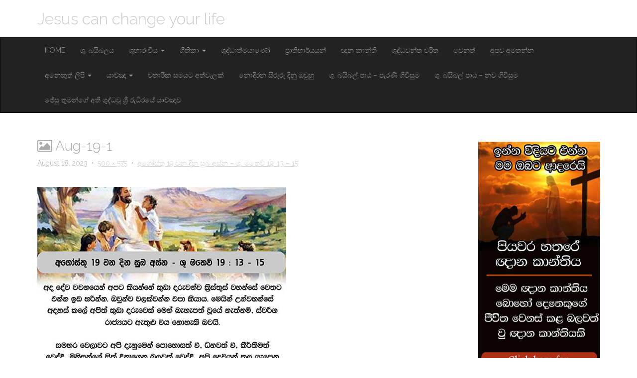

--- FILE ---
content_type: text/html; charset=UTF-8
request_url: https://www.jesus-can-change.com/%E0%B6%85%E0%B6%9C%E0%B7%9D%E0%B7%83%E0%B7%8A%E0%B6%AD%E0%B7%94-19-%E0%B7%80%E0%B6%B1-%E0%B6%AF%E0%B7%92%E0%B6%B1-%E0%B7%83%E0%B7%94%E0%B6%B6-%E0%B6%85%E0%B7%83%E0%B7%8A%E0%B6%B1-%E0%B7%81-2/aug-19-1/
body_size: 10299
content:
<!DOCTYPE html>
<html lang="en-US">
<head>
	<meta charset="UTF-8">
	<meta name="viewport" content="width=device-width, initial-scale=1.0">
	<link rel="profile" href="http://gmpg.org/xfn/11">
	<link rel="pingback" href="https://www.jesus-can-change.com/xmlrpc.php">
	<meta name='robots' content='index, follow, max-image-preview:large, max-snippet:-1, max-video-preview:-1' />
	<style>img:is([sizes="auto" i], [sizes^="auto," i]) { contain-intrinsic-size: 3000px 1500px }</style>
	
	<!-- This site is optimized with the Yoast SEO plugin v26.8 - https://yoast.com/product/yoast-seo-wordpress/ -->
	<title>Aug-19-1 - Jesus can change your life</title>
	<link rel="canonical" href="https://www.jesus-can-change.com/අගෝස්තු-19-වන-දින-සුබ-අස්න-ශ-2/aug-19-1/" />
	<meta property="og:locale" content="en_US" />
	<meta property="og:type" content="article" />
	<meta property="og:title" content="Aug-19-1 - Jesus can change your life" />
	<meta property="og:url" content="https://www.jesus-can-change.com/අගෝස්තු-19-වන-දින-සුබ-අස්න-ශ-2/aug-19-1/" />
	<meta property="og:site_name" content="Jesus can change your life" />
	<meta property="og:image" content="https://www.jesus-can-change.com/%E0%B6%85%E0%B6%9C%E0%B7%9D%E0%B7%83%E0%B7%8A%E0%B6%AD%E0%B7%94-19-%E0%B7%80%E0%B6%B1-%E0%B6%AF%E0%B7%92%E0%B6%B1-%E0%B7%83%E0%B7%94%E0%B6%B6-%E0%B6%85%E0%B7%83%E0%B7%8A%E0%B6%B1-%E0%B7%81-2/aug-19-1" />
	<meta property="og:image:width" content="1" />
	<meta property="og:image:height" content="1" />
	<meta property="og:image:type" content="image/jpeg" />
	<meta name="twitter:card" content="summary_large_image" />
	<script type="application/ld+json" class="yoast-schema-graph">{"@context":"https://schema.org","@graph":[{"@type":"WebPage","@id":"https://www.jesus-can-change.com/%E0%B6%85%E0%B6%9C%E0%B7%9D%E0%B7%83%E0%B7%8A%E0%B6%AD%E0%B7%94-19-%E0%B7%80%E0%B6%B1-%E0%B6%AF%E0%B7%92%E0%B6%B1-%E0%B7%83%E0%B7%94%E0%B6%B6-%E0%B6%85%E0%B7%83%E0%B7%8A%E0%B6%B1-%E0%B7%81-2/aug-19-1/","url":"https://www.jesus-can-change.com/%E0%B6%85%E0%B6%9C%E0%B7%9D%E0%B7%83%E0%B7%8A%E0%B6%AD%E0%B7%94-19-%E0%B7%80%E0%B6%B1-%E0%B6%AF%E0%B7%92%E0%B6%B1-%E0%B7%83%E0%B7%94%E0%B6%B6-%E0%B6%85%E0%B7%83%E0%B7%8A%E0%B6%B1-%E0%B7%81-2/aug-19-1/","name":"Aug-19-1 - Jesus can change your life","isPartOf":{"@id":"https://www.jesus-can-change.com/#website"},"primaryImageOfPage":{"@id":"https://www.jesus-can-change.com/%E0%B6%85%E0%B6%9C%E0%B7%9D%E0%B7%83%E0%B7%8A%E0%B6%AD%E0%B7%94-19-%E0%B7%80%E0%B6%B1-%E0%B6%AF%E0%B7%92%E0%B6%B1-%E0%B7%83%E0%B7%94%E0%B6%B6-%E0%B6%85%E0%B7%83%E0%B7%8A%E0%B6%B1-%E0%B7%81-2/aug-19-1/#primaryimage"},"image":{"@id":"https://www.jesus-can-change.com/%E0%B6%85%E0%B6%9C%E0%B7%9D%E0%B7%83%E0%B7%8A%E0%B6%AD%E0%B7%94-19-%E0%B7%80%E0%B6%B1-%E0%B6%AF%E0%B7%92%E0%B6%B1-%E0%B7%83%E0%B7%94%E0%B6%B6-%E0%B6%85%E0%B7%83%E0%B7%8A%E0%B6%B1-%E0%B7%81-2/aug-19-1/#primaryimage"},"thumbnailUrl":"https://www.jesus-can-change.com/wp-content/uploads/2023/08/Aug-19-1.jpg","datePublished":"2023-08-18T14:16:26+00:00","breadcrumb":{"@id":"https://www.jesus-can-change.com/%E0%B6%85%E0%B6%9C%E0%B7%9D%E0%B7%83%E0%B7%8A%E0%B6%AD%E0%B7%94-19-%E0%B7%80%E0%B6%B1-%E0%B6%AF%E0%B7%92%E0%B6%B1-%E0%B7%83%E0%B7%94%E0%B6%B6-%E0%B6%85%E0%B7%83%E0%B7%8A%E0%B6%B1-%E0%B7%81-2/aug-19-1/#breadcrumb"},"inLanguage":"en-US","potentialAction":[{"@type":"ReadAction","target":["https://www.jesus-can-change.com/%E0%B6%85%E0%B6%9C%E0%B7%9D%E0%B7%83%E0%B7%8A%E0%B6%AD%E0%B7%94-19-%E0%B7%80%E0%B6%B1-%E0%B6%AF%E0%B7%92%E0%B6%B1-%E0%B7%83%E0%B7%94%E0%B6%B6-%E0%B6%85%E0%B7%83%E0%B7%8A%E0%B6%B1-%E0%B7%81-2/aug-19-1/"]}]},{"@type":"ImageObject","inLanguage":"en-US","@id":"https://www.jesus-can-change.com/%E0%B6%85%E0%B6%9C%E0%B7%9D%E0%B7%83%E0%B7%8A%E0%B6%AD%E0%B7%94-19-%E0%B7%80%E0%B6%B1-%E0%B6%AF%E0%B7%92%E0%B6%B1-%E0%B7%83%E0%B7%94%E0%B6%B6-%E0%B6%85%E0%B7%83%E0%B7%8A%E0%B6%B1-%E0%B7%81-2/aug-19-1/#primaryimage","url":"https://www.jesus-can-change.com/wp-content/uploads/2023/08/Aug-19-1.jpg","contentUrl":"https://www.jesus-can-change.com/wp-content/uploads/2023/08/Aug-19-1.jpg","width":500,"height":575},{"@type":"BreadcrumbList","@id":"https://www.jesus-can-change.com/%E0%B6%85%E0%B6%9C%E0%B7%9D%E0%B7%83%E0%B7%8A%E0%B6%AD%E0%B7%94-19-%E0%B7%80%E0%B6%B1-%E0%B6%AF%E0%B7%92%E0%B6%B1-%E0%B7%83%E0%B7%94%E0%B6%B6-%E0%B6%85%E0%B7%83%E0%B7%8A%E0%B6%B1-%E0%B7%81-2/aug-19-1/#breadcrumb","itemListElement":[{"@type":"ListItem","position":1,"name":"Home","item":"https://www.jesus-can-change.com/"},{"@type":"ListItem","position":2,"name":"අගෝස්තු 19 වන දින සුබ අස්න – ශු. මතෙව් 19: 13 – 15","item":"https://www.jesus-can-change.com/%e0%b6%85%e0%b6%9c%e0%b7%9d%e0%b7%83%e0%b7%8a%e0%b6%ad%e0%b7%94-19-%e0%b7%80%e0%b6%b1-%e0%b6%af%e0%b7%92%e0%b6%b1-%e0%b7%83%e0%b7%94%e0%b6%b6-%e0%b6%85%e0%b7%83%e0%b7%8a%e0%b6%b1-%e0%b7%81-2/"},{"@type":"ListItem","position":3,"name":"Aug-19-1"}]},{"@type":"WebSite","@id":"https://www.jesus-can-change.com/#website","url":"https://www.jesus-can-change.com/","name":"Jesus can change your life","description":"","potentialAction":[{"@type":"SearchAction","target":{"@type":"EntryPoint","urlTemplate":"https://www.jesus-can-change.com/?s={search_term_string}"},"query-input":{"@type":"PropertyValueSpecification","valueRequired":true,"valueName":"search_term_string"}}],"inLanguage":"en-US"}]}</script>
	<!-- / Yoast SEO plugin. -->


<link rel='dns-prefetch' href='//fonts.googleapis.com' />
<link rel='dns-prefetch' href='//www.googletagmanager.com' />
<link rel="alternate" type="application/rss+xml" title="Jesus can change your life &raquo; Feed" href="https://www.jesus-can-change.com/feed/" />
<link rel="alternate" type="application/rss+xml" title="Jesus can change your life &raquo; Comments Feed" href="https://www.jesus-can-change.com/comments/feed/" />
<link rel="alternate" type="application/rss+xml" title="Jesus can change your life &raquo; Aug-19-1 Comments Feed" href="https://www.jesus-can-change.com/%e0%b6%85%e0%b6%9c%e0%b7%9d%e0%b7%83%e0%b7%8a%e0%b6%ad%e0%b7%94-19-%e0%b7%80%e0%b6%b1-%e0%b6%af%e0%b7%92%e0%b6%b1-%e0%b7%83%e0%b7%94%e0%b6%b6-%e0%b6%85%e0%b7%83%e0%b7%8a%e0%b6%b1-%e0%b7%81-2/aug-19-1/feed/" />
<script type="text/javascript">
/* <![CDATA[ */
window._wpemojiSettings = {"baseUrl":"https:\/\/s.w.org\/images\/core\/emoji\/16.0.1\/72x72\/","ext":".png","svgUrl":"https:\/\/s.w.org\/images\/core\/emoji\/16.0.1\/svg\/","svgExt":".svg","source":{"concatemoji":"https:\/\/www.jesus-can-change.com\/wp-includes\/js\/wp-emoji-release.min.js?ver=6.8.3"}};
/*! This file is auto-generated */
!function(s,n){var o,i,e;function c(e){try{var t={supportTests:e,timestamp:(new Date).valueOf()};sessionStorage.setItem(o,JSON.stringify(t))}catch(e){}}function p(e,t,n){e.clearRect(0,0,e.canvas.width,e.canvas.height),e.fillText(t,0,0);var t=new Uint32Array(e.getImageData(0,0,e.canvas.width,e.canvas.height).data),a=(e.clearRect(0,0,e.canvas.width,e.canvas.height),e.fillText(n,0,0),new Uint32Array(e.getImageData(0,0,e.canvas.width,e.canvas.height).data));return t.every(function(e,t){return e===a[t]})}function u(e,t){e.clearRect(0,0,e.canvas.width,e.canvas.height),e.fillText(t,0,0);for(var n=e.getImageData(16,16,1,1),a=0;a<n.data.length;a++)if(0!==n.data[a])return!1;return!0}function f(e,t,n,a){switch(t){case"flag":return n(e,"\ud83c\udff3\ufe0f\u200d\u26a7\ufe0f","\ud83c\udff3\ufe0f\u200b\u26a7\ufe0f")?!1:!n(e,"\ud83c\udde8\ud83c\uddf6","\ud83c\udde8\u200b\ud83c\uddf6")&&!n(e,"\ud83c\udff4\udb40\udc67\udb40\udc62\udb40\udc65\udb40\udc6e\udb40\udc67\udb40\udc7f","\ud83c\udff4\u200b\udb40\udc67\u200b\udb40\udc62\u200b\udb40\udc65\u200b\udb40\udc6e\u200b\udb40\udc67\u200b\udb40\udc7f");case"emoji":return!a(e,"\ud83e\udedf")}return!1}function g(e,t,n,a){var r="undefined"!=typeof WorkerGlobalScope&&self instanceof WorkerGlobalScope?new OffscreenCanvas(300,150):s.createElement("canvas"),o=r.getContext("2d",{willReadFrequently:!0}),i=(o.textBaseline="top",o.font="600 32px Arial",{});return e.forEach(function(e){i[e]=t(o,e,n,a)}),i}function t(e){var t=s.createElement("script");t.src=e,t.defer=!0,s.head.appendChild(t)}"undefined"!=typeof Promise&&(o="wpEmojiSettingsSupports",i=["flag","emoji"],n.supports={everything:!0,everythingExceptFlag:!0},e=new Promise(function(e){s.addEventListener("DOMContentLoaded",e,{once:!0})}),new Promise(function(t){var n=function(){try{var e=JSON.parse(sessionStorage.getItem(o));if("object"==typeof e&&"number"==typeof e.timestamp&&(new Date).valueOf()<e.timestamp+604800&&"object"==typeof e.supportTests)return e.supportTests}catch(e){}return null}();if(!n){if("undefined"!=typeof Worker&&"undefined"!=typeof OffscreenCanvas&&"undefined"!=typeof URL&&URL.createObjectURL&&"undefined"!=typeof Blob)try{var e="postMessage("+g.toString()+"("+[JSON.stringify(i),f.toString(),p.toString(),u.toString()].join(",")+"));",a=new Blob([e],{type:"text/javascript"}),r=new Worker(URL.createObjectURL(a),{name:"wpTestEmojiSupports"});return void(r.onmessage=function(e){c(n=e.data),r.terminate(),t(n)})}catch(e){}c(n=g(i,f,p,u))}t(n)}).then(function(e){for(var t in e)n.supports[t]=e[t],n.supports.everything=n.supports.everything&&n.supports[t],"flag"!==t&&(n.supports.everythingExceptFlag=n.supports.everythingExceptFlag&&n.supports[t]);n.supports.everythingExceptFlag=n.supports.everythingExceptFlag&&!n.supports.flag,n.DOMReady=!1,n.readyCallback=function(){n.DOMReady=!0}}).then(function(){return e}).then(function(){var e;n.supports.everything||(n.readyCallback(),(e=n.source||{}).concatemoji?t(e.concatemoji):e.wpemoji&&e.twemoji&&(t(e.twemoji),t(e.wpemoji)))}))}((window,document),window._wpemojiSettings);
/* ]]> */
</script>
<style id='wp-emoji-styles-inline-css' type='text/css'>

	img.wp-smiley, img.emoji {
		display: inline !important;
		border: none !important;
		box-shadow: none !important;
		height: 1em !important;
		width: 1em !important;
		margin: 0 0.07em !important;
		vertical-align: -0.1em !important;
		background: none !important;
		padding: 0 !important;
	}
</style>
<link rel='stylesheet' id='wp-block-library-css' href='https://www.jesus-can-change.com/wp-includes/css/dist/block-library/style.min.css?ver=6.8.3' type='text/css' media='all' />
<style id='classic-theme-styles-inline-css' type='text/css'>
/*! This file is auto-generated */
.wp-block-button__link{color:#fff;background-color:#32373c;border-radius:9999px;box-shadow:none;text-decoration:none;padding:calc(.667em + 2px) calc(1.333em + 2px);font-size:1.125em}.wp-block-file__button{background:#32373c;color:#fff;text-decoration:none}
</style>
<style id='global-styles-inline-css' type='text/css'>
:root{--wp--preset--aspect-ratio--square: 1;--wp--preset--aspect-ratio--4-3: 4/3;--wp--preset--aspect-ratio--3-4: 3/4;--wp--preset--aspect-ratio--3-2: 3/2;--wp--preset--aspect-ratio--2-3: 2/3;--wp--preset--aspect-ratio--16-9: 16/9;--wp--preset--aspect-ratio--9-16: 9/16;--wp--preset--color--black: #000000;--wp--preset--color--cyan-bluish-gray: #abb8c3;--wp--preset--color--white: #ffffff;--wp--preset--color--pale-pink: #f78da7;--wp--preset--color--vivid-red: #cf2e2e;--wp--preset--color--luminous-vivid-orange: #ff6900;--wp--preset--color--luminous-vivid-amber: #fcb900;--wp--preset--color--light-green-cyan: #7bdcb5;--wp--preset--color--vivid-green-cyan: #00d084;--wp--preset--color--pale-cyan-blue: #8ed1fc;--wp--preset--color--vivid-cyan-blue: #0693e3;--wp--preset--color--vivid-purple: #9b51e0;--wp--preset--gradient--vivid-cyan-blue-to-vivid-purple: linear-gradient(135deg,rgba(6,147,227,1) 0%,rgb(155,81,224) 100%);--wp--preset--gradient--light-green-cyan-to-vivid-green-cyan: linear-gradient(135deg,rgb(122,220,180) 0%,rgb(0,208,130) 100%);--wp--preset--gradient--luminous-vivid-amber-to-luminous-vivid-orange: linear-gradient(135deg,rgba(252,185,0,1) 0%,rgba(255,105,0,1) 100%);--wp--preset--gradient--luminous-vivid-orange-to-vivid-red: linear-gradient(135deg,rgba(255,105,0,1) 0%,rgb(207,46,46) 100%);--wp--preset--gradient--very-light-gray-to-cyan-bluish-gray: linear-gradient(135deg,rgb(238,238,238) 0%,rgb(169,184,195) 100%);--wp--preset--gradient--cool-to-warm-spectrum: linear-gradient(135deg,rgb(74,234,220) 0%,rgb(151,120,209) 20%,rgb(207,42,186) 40%,rgb(238,44,130) 60%,rgb(251,105,98) 80%,rgb(254,248,76) 100%);--wp--preset--gradient--blush-light-purple: linear-gradient(135deg,rgb(255,206,236) 0%,rgb(152,150,240) 100%);--wp--preset--gradient--blush-bordeaux: linear-gradient(135deg,rgb(254,205,165) 0%,rgb(254,45,45) 50%,rgb(107,0,62) 100%);--wp--preset--gradient--luminous-dusk: linear-gradient(135deg,rgb(255,203,112) 0%,rgb(199,81,192) 50%,rgb(65,88,208) 100%);--wp--preset--gradient--pale-ocean: linear-gradient(135deg,rgb(255,245,203) 0%,rgb(182,227,212) 50%,rgb(51,167,181) 100%);--wp--preset--gradient--electric-grass: linear-gradient(135deg,rgb(202,248,128) 0%,rgb(113,206,126) 100%);--wp--preset--gradient--midnight: linear-gradient(135deg,rgb(2,3,129) 0%,rgb(40,116,252) 100%);--wp--preset--font-size--small: 13px;--wp--preset--font-size--medium: 20px;--wp--preset--font-size--large: 36px;--wp--preset--font-size--x-large: 42px;--wp--preset--spacing--20: 0.44rem;--wp--preset--spacing--30: 0.67rem;--wp--preset--spacing--40: 1rem;--wp--preset--spacing--50: 1.5rem;--wp--preset--spacing--60: 2.25rem;--wp--preset--spacing--70: 3.38rem;--wp--preset--spacing--80: 5.06rem;--wp--preset--shadow--natural: 6px 6px 9px rgba(0, 0, 0, 0.2);--wp--preset--shadow--deep: 12px 12px 50px rgba(0, 0, 0, 0.4);--wp--preset--shadow--sharp: 6px 6px 0px rgba(0, 0, 0, 0.2);--wp--preset--shadow--outlined: 6px 6px 0px -3px rgba(255, 255, 255, 1), 6px 6px rgba(0, 0, 0, 1);--wp--preset--shadow--crisp: 6px 6px 0px rgba(0, 0, 0, 1);}:where(.is-layout-flex){gap: 0.5em;}:where(.is-layout-grid){gap: 0.5em;}body .is-layout-flex{display: flex;}.is-layout-flex{flex-wrap: wrap;align-items: center;}.is-layout-flex > :is(*, div){margin: 0;}body .is-layout-grid{display: grid;}.is-layout-grid > :is(*, div){margin: 0;}:where(.wp-block-columns.is-layout-flex){gap: 2em;}:where(.wp-block-columns.is-layout-grid){gap: 2em;}:where(.wp-block-post-template.is-layout-flex){gap: 1.25em;}:where(.wp-block-post-template.is-layout-grid){gap: 1.25em;}.has-black-color{color: var(--wp--preset--color--black) !important;}.has-cyan-bluish-gray-color{color: var(--wp--preset--color--cyan-bluish-gray) !important;}.has-white-color{color: var(--wp--preset--color--white) !important;}.has-pale-pink-color{color: var(--wp--preset--color--pale-pink) !important;}.has-vivid-red-color{color: var(--wp--preset--color--vivid-red) !important;}.has-luminous-vivid-orange-color{color: var(--wp--preset--color--luminous-vivid-orange) !important;}.has-luminous-vivid-amber-color{color: var(--wp--preset--color--luminous-vivid-amber) !important;}.has-light-green-cyan-color{color: var(--wp--preset--color--light-green-cyan) !important;}.has-vivid-green-cyan-color{color: var(--wp--preset--color--vivid-green-cyan) !important;}.has-pale-cyan-blue-color{color: var(--wp--preset--color--pale-cyan-blue) !important;}.has-vivid-cyan-blue-color{color: var(--wp--preset--color--vivid-cyan-blue) !important;}.has-vivid-purple-color{color: var(--wp--preset--color--vivid-purple) !important;}.has-black-background-color{background-color: var(--wp--preset--color--black) !important;}.has-cyan-bluish-gray-background-color{background-color: var(--wp--preset--color--cyan-bluish-gray) !important;}.has-white-background-color{background-color: var(--wp--preset--color--white) !important;}.has-pale-pink-background-color{background-color: var(--wp--preset--color--pale-pink) !important;}.has-vivid-red-background-color{background-color: var(--wp--preset--color--vivid-red) !important;}.has-luminous-vivid-orange-background-color{background-color: var(--wp--preset--color--luminous-vivid-orange) !important;}.has-luminous-vivid-amber-background-color{background-color: var(--wp--preset--color--luminous-vivid-amber) !important;}.has-light-green-cyan-background-color{background-color: var(--wp--preset--color--light-green-cyan) !important;}.has-vivid-green-cyan-background-color{background-color: var(--wp--preset--color--vivid-green-cyan) !important;}.has-pale-cyan-blue-background-color{background-color: var(--wp--preset--color--pale-cyan-blue) !important;}.has-vivid-cyan-blue-background-color{background-color: var(--wp--preset--color--vivid-cyan-blue) !important;}.has-vivid-purple-background-color{background-color: var(--wp--preset--color--vivid-purple) !important;}.has-black-border-color{border-color: var(--wp--preset--color--black) !important;}.has-cyan-bluish-gray-border-color{border-color: var(--wp--preset--color--cyan-bluish-gray) !important;}.has-white-border-color{border-color: var(--wp--preset--color--white) !important;}.has-pale-pink-border-color{border-color: var(--wp--preset--color--pale-pink) !important;}.has-vivid-red-border-color{border-color: var(--wp--preset--color--vivid-red) !important;}.has-luminous-vivid-orange-border-color{border-color: var(--wp--preset--color--luminous-vivid-orange) !important;}.has-luminous-vivid-amber-border-color{border-color: var(--wp--preset--color--luminous-vivid-amber) !important;}.has-light-green-cyan-border-color{border-color: var(--wp--preset--color--light-green-cyan) !important;}.has-vivid-green-cyan-border-color{border-color: var(--wp--preset--color--vivid-green-cyan) !important;}.has-pale-cyan-blue-border-color{border-color: var(--wp--preset--color--pale-cyan-blue) !important;}.has-vivid-cyan-blue-border-color{border-color: var(--wp--preset--color--vivid-cyan-blue) !important;}.has-vivid-purple-border-color{border-color: var(--wp--preset--color--vivid-purple) !important;}.has-vivid-cyan-blue-to-vivid-purple-gradient-background{background: var(--wp--preset--gradient--vivid-cyan-blue-to-vivid-purple) !important;}.has-light-green-cyan-to-vivid-green-cyan-gradient-background{background: var(--wp--preset--gradient--light-green-cyan-to-vivid-green-cyan) !important;}.has-luminous-vivid-amber-to-luminous-vivid-orange-gradient-background{background: var(--wp--preset--gradient--luminous-vivid-amber-to-luminous-vivid-orange) !important;}.has-luminous-vivid-orange-to-vivid-red-gradient-background{background: var(--wp--preset--gradient--luminous-vivid-orange-to-vivid-red) !important;}.has-very-light-gray-to-cyan-bluish-gray-gradient-background{background: var(--wp--preset--gradient--very-light-gray-to-cyan-bluish-gray) !important;}.has-cool-to-warm-spectrum-gradient-background{background: var(--wp--preset--gradient--cool-to-warm-spectrum) !important;}.has-blush-light-purple-gradient-background{background: var(--wp--preset--gradient--blush-light-purple) !important;}.has-blush-bordeaux-gradient-background{background: var(--wp--preset--gradient--blush-bordeaux) !important;}.has-luminous-dusk-gradient-background{background: var(--wp--preset--gradient--luminous-dusk) !important;}.has-pale-ocean-gradient-background{background: var(--wp--preset--gradient--pale-ocean) !important;}.has-electric-grass-gradient-background{background: var(--wp--preset--gradient--electric-grass) !important;}.has-midnight-gradient-background{background: var(--wp--preset--gradient--midnight) !important;}.has-small-font-size{font-size: var(--wp--preset--font-size--small) !important;}.has-medium-font-size{font-size: var(--wp--preset--font-size--medium) !important;}.has-large-font-size{font-size: var(--wp--preset--font-size--large) !important;}.has-x-large-font-size{font-size: var(--wp--preset--font-size--x-large) !important;}
:where(.wp-block-post-template.is-layout-flex){gap: 1.25em;}:where(.wp-block-post-template.is-layout-grid){gap: 1.25em;}
:where(.wp-block-columns.is-layout-flex){gap: 2em;}:where(.wp-block-columns.is-layout-grid){gap: 2em;}
:root :where(.wp-block-pullquote){font-size: 1.5em;line-height: 1.6;}
</style>
<link rel='stylesheet' id='theme_stylesheet-css' href='https://www.jesus-can-change.com/wp-content/themes/destin-basic/style.css?ver=6.8.3' type='text/css' media='all' />
<link rel='stylesheet' id='google_fonts-css' href='//fonts.googleapis.com/css?family=Raleway:300,300italic,600,600italic,800' type='text/css' media='all' />
<link rel='stylesheet' id='font_awesome-css' href='https://www.jesus-can-change.com/wp-content/themes/destin-basic/library/css/font-awesome.css?ver=4.3.0' type='text/css' media='all' />
<script type="text/javascript" src="https://www.jesus-can-change.com/wp-includes/js/jquery/jquery.min.js?ver=3.7.1" id="jquery-core-js"></script>
<script type="text/javascript" src="https://www.jesus-can-change.com/wp-includes/js/jquery/jquery-migrate.min.js?ver=3.4.1" id="jquery-migrate-js"></script>
<link rel="https://api.w.org/" href="https://www.jesus-can-change.com/wp-json/" /><link rel="alternate" title="JSON" type="application/json" href="https://www.jesus-can-change.com/wp-json/wp/v2/media/14921" /><link rel="EditURI" type="application/rsd+xml" title="RSD" href="https://www.jesus-can-change.com/xmlrpc.php?rsd" />
<meta name="generator" content="WordPress 6.8.3" />
<link rel='shortlink' href='https://www.jesus-can-change.com/?p=14921' />
<link rel="alternate" title="oEmbed (JSON)" type="application/json+oembed" href="https://www.jesus-can-change.com/wp-json/oembed/1.0/embed?url=https%3A%2F%2Fwww.jesus-can-change.com%2F%25e0%25b6%2585%25e0%25b6%259c%25e0%25b7%259d%25e0%25b7%2583%25e0%25b7%258a%25e0%25b6%25ad%25e0%25b7%2594-19-%25e0%25b7%2580%25e0%25b6%25b1-%25e0%25b6%25af%25e0%25b7%2592%25e0%25b6%25b1-%25e0%25b7%2583%25e0%25b7%2594%25e0%25b6%25b6-%25e0%25b6%2585%25e0%25b7%2583%25e0%25b7%258a%25e0%25b6%25b1-%25e0%25b7%2581-2%2Faug-19-1%2F" />
<link rel="alternate" title="oEmbed (XML)" type="text/xml+oembed" href="https://www.jesus-can-change.com/wp-json/oembed/1.0/embed?url=https%3A%2F%2Fwww.jesus-can-change.com%2F%25e0%25b6%2585%25e0%25b6%259c%25e0%25b7%259d%25e0%25b7%2583%25e0%25b7%258a%25e0%25b6%25ad%25e0%25b7%2594-19-%25e0%25b7%2580%25e0%25b6%25b1-%25e0%25b6%25af%25e0%25b7%2592%25e0%25b6%25b1-%25e0%25b7%2583%25e0%25b7%2594%25e0%25b6%25b6-%25e0%25b6%2585%25e0%25b7%2583%25e0%25b7%258a%25e0%25b6%25b1-%25e0%25b7%2581-2%2Faug-19-1%2F&#038;format=xml" />

<!-- This site is using AdRotate v5.17.1 to display their advertisements - https://ajdg.solutions/ -->
<!-- AdRotate CSS -->
<style type="text/css" media="screen">
	.g { margin:0px; padding:0px; overflow:hidden; line-height:1; zoom:1; }
	.g img { height:auto; }
	.g-col { position:relative; float:left; }
	.g-col:first-child { margin-left: 0; }
	.g-col:last-child { margin-right: 0; }
	@media only screen and (max-width: 480px) {
		.g-col, .g-dyn, .g-single { width:100%; margin-left:0; margin-right:0; }
	}
</style>
<!-- /AdRotate CSS -->

<meta name="generator" content="Site Kit by Google 1.170.0" /><style>
.container { max-width: 1170px; }
</style>
	<style type="text/css" id="custom-background-css">
body.custom-background { background-color: #ffffff; }
</style>
	<link rel="icon" href="https://www.jesus-can-change.com/wp-content/uploads/2016/01/cropped-icon-32x32.png" sizes="32x32" />
<link rel="icon" href="https://www.jesus-can-change.com/wp-content/uploads/2016/01/cropped-icon-192x192.png" sizes="192x192" />
<link rel="apple-touch-icon" href="https://www.jesus-can-change.com/wp-content/uploads/2016/01/cropped-icon-180x180.png" />
<meta name="msapplication-TileImage" content="https://www.jesus-can-change.com/wp-content/uploads/2016/01/cropped-icon-270x270.png" />
	
	<meta name="p:domain_verify" content="d5b2d1cab51abdee22fe7535a4ac3579"/>
</head>

<body class="attachment wp-singular attachment-template-default attachmentid-14921 attachment-jpeg custom-background wp-theme-destin-basic basic">

	<div id="page" class="clearfix">
		<header id="header">
			<div class="container">
								<div id="site-title"><a href="https://www.jesus-can-change.com" title="Jesus can change your life" rel="home">
					Jesus can change your life				</a></div>
				<div id="site-description"></div>
			</div>

			<nav id="site-navigation" class="navbar navbar-inverse" role="navigation">
				<div class="container">
					<h3 class="sr-only">Main menu</h3>
					<a class="sr-only" href="#primary" title="Skip to content">Skip to content</a>

					<div class="navbar-header">
						<button type="button" class="navbar-toggle" data-toggle="collapse" data-target=".navbar-collapse">
					        <span class="icon-bar"></span>
					        <span class="icon-bar"></span>
					        <span class="icon-bar"></span>
					    </button>
					</div>

					<div class="collapse navbar-collapse">
						<ul id="menu-menu-1" class="nav navbar-nav"><li id="menu-item-72" class="menu-item menu-item-type-custom menu-item-object-custom menu-item-home menu-item-72"><a href="http://www.jesus-can-change.com/">Home</a></li>
<li id="menu-item-83" class="menu-item menu-item-type-custom menu-item-object-custom menu-item-83"><a href="http://www.jesus-can-change.com/sinhala-bible/">ශු. බයිබලය</a></li>
<li id="menu-item-84" class="menu-item menu-item-type-custom menu-item-object-custom menu-item-has-children dropdown menu-item-84"><a class="dropdown-toggle" data-toggle="dropdown" data-target="#" href="http://www.jesus-can-change.com/daily-gospel/">ශුභාරංචිය <span class="caret"></span></a>
<ul class="dropdown-menu">
	<li id="menu-item-21911" class="menu-item menu-item-type-post_type menu-item-object-page menu-item-21911"><a href="https://www.jesus-can-change.com/%e0%b6%a2%e0%b6%b1%e0%b7%80%e0%b7%8f%e0%b6%bb%e0%b7%92-18-%e0%b7%80%e0%b6%b1-%e0%b6%af%e0%b7%92%e0%b6%b1-%e0%b7%83%e0%b7%94%e0%b6%b6-%e0%b6%85%e0%b7%83%e0%b7%8a%e0%b6%b1-%e0%b7%81%e0%b7%94-7/">ජනවාරි 18 වන දින සුබ අස්න – ශු. ජොහාන් 1 : 29 – 34</a></li>
	<li id="menu-item-21918" class="menu-item menu-item-type-post_type menu-item-object-page menu-item-21918"><a href="https://www.jesus-can-change.com/%e0%b6%a2%e0%b6%b1%e0%b7%80%e0%b7%8f%e0%b6%bb%e0%b7%92-19-%e0%b7%80%e0%b6%b1-%e0%b6%af%e0%b7%92%e0%b6%b1-%e0%b7%83%e0%b7%94%e0%b6%b6-%e0%b6%85%e0%b7%83%e0%b7%8a%e0%b6%b1-%e0%b7%81%e0%b7%94-5/">ජනවාරි 19 වන දින සුබ අස්න – ශු. මාක් 2: 18 – 22</a></li>
	<li id="menu-item-21926" class="menu-item menu-item-type-post_type menu-item-object-page menu-item-21926"><a href="https://www.jesus-can-change.com/%e0%b6%a2%e0%b6%b1%e0%b7%80%e0%b7%8f%e0%b6%bb%e0%b7%92-20-%e0%b7%80%e0%b6%b1-%e0%b6%af%e0%b7%92%e0%b6%b1-%e0%b7%83%e0%b7%94%e0%b6%b6-%e0%b6%85%e0%b7%83%e0%b7%8a%e0%b6%b1-%e0%b7%81%e0%b7%94-5/">ජනවාරි 20 වන දින සුබ අස්න – ශු. මාක් 1: 23 – 28</a></li>
	<li id="menu-item-21928" class="menu-item menu-item-type-post_type menu-item-object-page menu-item-21928"><a href="https://www.jesus-can-change.com/%e0%b6%a2%e0%b6%b1%e0%b7%80%e0%b7%8f%e0%b6%bb%e0%b7%92-21-%e0%b7%80%e0%b6%b1-%e0%b6%af%e0%b7%92%e0%b6%b1-%e0%b7%83%e0%b7%94%e0%b6%b6-%e0%b6%85%e0%b7%83%e0%b7%8a%e0%b6%b1-%e0%b7%81%e0%b7%94-6/">ජනවාරි 21 වන දින සුබ අස්න – ශු. මාක් 3: 1 – 6</a></li>
	<li id="menu-item-21930" class="menu-item menu-item-type-post_type menu-item-object-page menu-item-21930"><a href="https://www.jesus-can-change.com/%e0%b6%a2%e0%b6%b1%e0%b7%80%e0%b7%8f%e0%b6%bb%e0%b7%92-22-%e0%b7%80%e0%b6%b1-%e0%b6%af%e0%b7%92%e0%b6%b1-%e0%b7%83%e0%b7%94%e0%b6%b6-%e0%b6%85%e0%b7%83%e0%b7%8a%e0%b6%b1-%e0%b7%81%e0%b7%94-6/">ජනවාරි 22 වන දින සුබ අස්න – ශු. මාක් 3: 7 – 12</a></li>
</ul>
</li>
<li id="menu-item-90" class="menu-item menu-item-type-custom menu-item-object-custom menu-item-has-children dropdown menu-item-90"><a class="dropdown-toggle" data-toggle="dropdown" data-target="#" href="http://www.jesus-can-change.com/geethika/">ගීතිකා <span class="caret"></span></a>
<ul class="dropdown-menu">
	<li id="menu-item-505" class="menu-item menu-item-type-post_type menu-item-object-page menu-item-505"><a href="https://www.jesus-can-change.com/hymns-to-jesus/">ජේසු තුමන්ට ගයන ගී</a></li>
	<li id="menu-item-581" class="menu-item menu-item-type-post_type menu-item-object-page menu-item-581"><a href="https://www.jesus-can-change.com/holy-eucharist-songs/">දිව්‍ය සත්ප්‍රසාද ගීතිකා</a></li>
	<li id="menu-item-592" class="menu-item menu-item-type-post_type menu-item-object-page menu-item-592"><a href="https://www.jesus-can-change.com/hymns-for-holy-spirit-in-sinhala/">ශුද්ධාත්මයාණන්ට ගයන ගීතිකා</a></li>
</ul>
</li>
<li id="menu-item-698" class="menu-item menu-item-type-custom menu-item-object-custom menu-item-698"><a href="http://www.jesus-can-change.com/holy-spirit/">ශුද්ධාත්මයාණෝ</a></li>
<li id="menu-item-85" class="menu-item menu-item-type-custom menu-item-object-custom menu-item-85"><a href="http://www.jesus-can-change.com/miracles-prathiharyayan/">ප්‍රාතිහාර්යයන්</a></li>
<li id="menu-item-87" class="menu-item menu-item-type-custom menu-item-object-custom menu-item-87"><a href="http://www.jesus-can-change.com/retreats-chana-kanthi/">ඥාන කාන්ති</a></li>
<li id="menu-item-89" class="menu-item menu-item-type-custom menu-item-object-custom menu-item-89"><a href="http://www.jesus-can-change.com/saints-in-sinhala/">ශුද්ධවන්ත චරිත</a></li>
<li id="menu-item-95" class="menu-item menu-item-type-custom menu-item-object-custom menu-item-95"><a href="http://www.jesus-can-change.com/others/">වෙනත්</a></li>
<li id="menu-item-96" class="menu-item menu-item-type-custom menu-item-object-custom menu-item-96"><a href="http://www.jesus-can-change.com/contact-us/">අපව අමතන්න</a></li>
<li id="menu-item-92" class="menu-item menu-item-type-custom menu-item-object-custom menu-item-has-children dropdown menu-item-92"><a class="dropdown-toggle" data-toggle="dropdown" data-target="#" href="http://www.jesus-can-change.com/christian-articles-in-sinhala/">අනෙකුත් ලිපි <span class="caret"></span></a>
<ul class="dropdown-menu">
	<li id="menu-item-11022" class="menu-item menu-item-type-post_type menu-item-object-page menu-item-11022"><a href="https://www.jesus-can-change.com/dewa-dayawe-mangalya/">දේව දයාවේ මංගල්‍යය හා දේව දයාවේ සිතුවම </a></li>
	<li id="menu-item-6678" class="menu-item menu-item-type-post_type menu-item-object-page menu-item-6678"><a href="https://www.jesus-can-change.com/holy-eucharistic-miracle-in-seefeld/">අවුස්ත්‍රියාවේ සීෆල්ඩ් හි ශු. දිව්‍ය සත්ප්‍රසාද ප්‍රාතිහාර්යය</a></li>
	<li id="menu-item-5684" class="menu-item menu-item-type-post_type menu-item-object-page menu-item-5684"><a href="https://www.jesus-can-change.com/miracle-divine-mercy-sunday-2020/">දේව දයාවේ මංගල්‍යය ඉරු දින බ්‍රසීලය සිදුවු ප්‍රාතිහාර්ය</a></li>
	<li id="menu-item-5676" class="menu-item menu-item-type-post_type menu-item-object-page menu-item-5676"><a href="https://www.jesus-can-change.com/the-loretto-chapel-staircase-miracle/">කතෝලික සාන්තුවර භක්තිය හෙලා දකින්නන්ට අභියෝගයක් වු “සාන්ත ජුසේ පඩිපෙල”</a></li>
	<li id="menu-item-5844" class="menu-item menu-item-type-post_type menu-item-object-page menu-item-5844"><a href="https://www.jesus-can-change.com/buenos-aires%e0%b7%84%e0%b7%92-%e0%b7%83%e0%b7%92%e0%b6%af%e0%b7%94%e0%b7%80%e0%b7%96-%e0%b6%af%e0%b7%92%e0%b7%80%e0%b7%8a%e2%80%8d%e0%b6%ba-%e0%b7%83%e0%b6%ad%e0%b7%8a%e0%b6%b4%e0%b7%8a%e2%80%8d/">Buenos Airesහි සිදුවූ දිව්‍ය සත්ප්‍රසාද ප්‍රාතිහාර්යය සම්බන්ධ සත්‍ය සිදුවීමක්</a></li>
</ul>
</li>
<li id="menu-item-94" class="menu-item menu-item-type-custom menu-item-object-custom menu-item-has-children dropdown menu-item-94"><a class="dropdown-toggle" data-toggle="dropdown" data-target="#" href="http://www.jesus-can-change.com/prayers-yachcha/">යාච්ඤා <span class="caret"></span></a>
<ul class="dropdown-menu">
	<li id="menu-item-8558" class="menu-item menu-item-type-post_type menu-item-object-page menu-item-8558"><a href="https://www.jesus-can-change.com/suwargayehi-wadasitina/">ස්වර්ගයෙහි වැඩසිටින</a></li>
	<li id="menu-item-8565" class="menu-item menu-item-type-post_type menu-item-object-page menu-item-8565"><a href="https://www.jesus-can-change.com/wishwaasa-lakshanaya/">විශ්වාස ලක්ෂණය</a></li>
	<li id="menu-item-8560" class="menu-item menu-item-type-post_type menu-item-object-page menu-item-8560"><a href="https://www.jesus-can-change.com/dayaadika-manasthapanaya/">දයාධික මනස්ථාපය</a></li>
	<li id="menu-item-227" class="menu-item menu-item-type-custom menu-item-object-custom menu-item-227"><a href="https://www.jesus-can-change.com/shudda-u-peya/">ශුද්ධ වූ පැය</a></li>
	<li id="menu-item-8563" class="menu-item menu-item-type-post_type menu-item-object-page menu-item-8563"><a href="https://www.jesus-can-change.com/dewa-maathaa-prarthanawa/">දේවමාතා ප්‍රාර්ථනාව</a></li>
	<li id="menu-item-11025" class="menu-item menu-item-type-post_type menu-item-object-page menu-item-11025"><a href="https://www.jesus-can-change.com/dewa-dayawe-yeduma/">දේව දයාවට කැපවීමේ යැදුම</a></li>
	<li id="menu-item-5830" class="menu-item menu-item-type-post_type menu-item-object-page menu-item-5830"><a href="https://www.jesus-can-change.com/prayer-of-st-joseph/">ශු. ජුසේ මුනිදුන්ගේ පිහිට ඉල්ලා යාච්ඤාව</a></li>
	<li id="menu-item-8548" class="menu-item menu-item-type-post_type menu-item-object-page menu-item-8548"><a href="https://www.jesus-can-change.com/%e0%b6%b4%e0%b7%80%e0%b7%94%e0%b6%bd%e0%b7%9a-%e0%b7%83%e0%b7%90%e0%b6%b8%e0%b6%a7-%e0%b6%91%e0%b6%9a%e0%b6%a7-%e0%b7%83%e0%b7%92%e0%b6%a7-%e0%b6%9a%e0%b7%92%e0%b7%80%e0%b7%84%e0%b7%90%e0%b6%9a/">පවුලේ සැමට එකට සිට කිවහැකි බලවත් යාච්ඤාවක්!</a></li>
	<li id="menu-item-8627" class="menu-item menu-item-type-post_type menu-item-object-page menu-item-8627"><a href="https://www.jesus-can-change.com/prayer-to-jesus-secret-heart/">මුළු ලෝකය ජේසු තුමන්ගේ දිව්‍ය හෘදයට කැප කිරීමේ යාච්ඤාව</a></li>
	<li id="menu-item-8636" class="menu-item menu-item-type-post_type menu-item-object-page menu-item-8636"><a href="https://www.jesus-can-change.com/sinhala-prayer-for-mother-mary-secret-heart/">දේව මාතාවන්ගේ නිර්මල හෘදයට කැප කිරීමේ යාච්ඤාව</a></li>
	<li id="menu-item-8871" class="menu-item menu-item-type-post_type menu-item-object-page menu-item-8871"><a href="https://www.jesus-can-change.com/gallanehi-yachchawa/">අතී බලවත් ජේසු තුමන්ගේ ශ්‍රී ගල්ලෙනේ යාච්ඤාව</a></li>
	<li id="menu-item-8681" class="menu-item menu-item-type-post_type menu-item-object-page menu-item-8681"><a href="https://www.jesus-can-change.com/prayer-to-st-anthony-in-sinhala/">ශුද්ධවූ අන්තෝනි මුනිදුන්ගේ විශේෂ වරප්‍රසාද ලැබීමේ යාච්ඤාව</a></li>
	<li id="menu-item-8700" class="menu-item menu-item-type-post_type menu-item-object-page menu-item-8700"><a href="https://www.jesus-can-change.com/sinhala-prayer-before-read-the-holy-bible/">ශුද්ධවූ බයිබලය හැදෑරීමට පෙර යාච්ඤාව</a></li>
	<li id="menu-item-8863" class="menu-item menu-item-type-post_type menu-item-object-page menu-item-8863"><a href="https://www.jesus-can-change.com/daily-prayer-in-sinhala/">දිනපතා  කිවහැකි සභා ශ්‍රේෂ්ඨයන් විසින් අනුමත කර ඇති යාච්ඤාවක්</a></li>
	<li id="menu-item-8912" class="menu-item menu-item-type-post_type menu-item-object-page menu-item-8912"><a href="https://www.jesus-can-change.com/prayer-of-pregnant-women-in-sinhala/">ගර්භනීන් විසින් කළයුතු  යාච්ඤාව</a></li>
</ul>
</li>
<li id="menu-item-897" class="menu-item menu-item-type-custom menu-item-object-custom menu-item-897"><a href="http://www.jesus-can-change.com/chatharika-samaya/">චතාරික සමයට අත්වැලක්</a></li>
<li id="menu-item-6965" class="menu-item menu-item-type-post_type menu-item-object-page menu-item-6965"><a href="https://www.jesus-can-change.com/%e0%b6%b1%e0%b7%9c%e0%b6%af%e0%b7%92%e0%b6%bb%e0%b6%b1-%e0%b7%83%e0%b7%92%e0%b6%bb%e0%b7%94%e0%b6%bb%e0%b7%94-%e0%b6%af%e0%b7%92%e0%b6%b1%e0%b7%94-%e0%b6%94%e0%b7%80%e0%b7%94%e0%b7%84%e0%b7%94/">නොදිරන සිරුරු දිනු ඔවුහු</a></li>
<li id="menu-item-8499" class="menu-item menu-item-type-post_type menu-item-object-page menu-item-8499"><a href="https://www.jesus-can-change.com/%e0%b7%81%e0%b7%94-%e0%b6%b6%e0%b6%ba%e0%b7%92%e0%b6%b6%e0%b6%bd%e0%b7%8a-%e0%b6%b4%e0%b7%8f%e0%b6%a8-%e0%b6%b4%e0%b7%90%e0%b6%bb%e0%b6%ab%e0%b7%92-%e0%b6%9c%e0%b7%92%e0%b7%80%e0%b7%92%e0%b7%83/">ශු. බයිබල් පාඨ – පැරණි ගිවිසුම</a></li>
<li id="menu-item-8503" class="menu-item menu-item-type-post_type menu-item-object-page menu-item-8503"><a href="https://www.jesus-can-change.com/%e0%b7%81%e0%b7%94-%e0%b6%b6%e0%b6%ba%e0%b7%92%e0%b6%b6%e0%b6%bd%e0%b7%8a-%e0%b6%b4%e0%b7%8f%e0%b6%a8-%e0%b6%b1%e0%b7%80-%e0%b6%9c%e0%b7%92%e0%b7%80%e0%b7%92%e0%b7%83%e0%b7%94%e0%b6%b8/">ශු. බයිබල් පාඨ – නව ගිවිසුම</a></li>
<li id="menu-item-9159" class="menu-item menu-item-type-post_type menu-item-object-page menu-item-9159"><a href="https://www.jesus-can-change.com/%e0%b6%a2%e0%b7%9a%e0%b7%83%e0%b7%94-%e0%b6%ad%e0%b7%94%e0%b6%b8%e0%b6%b1%e0%b7%8a%e0%b6%9c%e0%b7%9a-%e0%b6%85%e0%b6%ad%e0%b7%92-%e0%b7%81%e0%b7%94%e0%b6%af%e0%b7%8a%e0%b6%b0%e0%b7%80%e0%b7%96/">ජේසු තුමන්ගේ අති ශුද්ධවූ ශ්‍රී රුධිරයේ යාච්ඤාව</a></li>
</ul>					</div>
				</div>
			</nav><!-- #site-navigation -->
		</header>

		<main>

<div class="container">
	<div class="row">
		<div id="primary" class="col-md-9">
							<article id="post-14921" class="post-14921 attachment type-attachment status-inherit hentry xfolkentry clearfix">
					<header>
						<h1 class="entry-title taggedlink"><i class="fa fa-picture-o"></i> Aug-19-1</h1>	
						<div class="entry-meta">
							<span class="entry-date"><time class="entry-date" datetime="2023-08-18T14:16:26+00:00">August 18, 2023</time></span>
							&nbsp;&bull;&nbsp;
							<span class="full-size-link"><a href="https://www.jesus-can-change.com/wp-content/uploads/2023/08/Aug-19-1.jpg">500 &times; 575</a></span>
							&nbsp;&bull;&nbsp;
							<span class="parent-post-link"><a href="https://www.jesus-can-change.com/%e0%b6%85%e0%b6%9c%e0%b7%9d%e0%b7%83%e0%b7%8a%e0%b6%ad%e0%b7%94-19-%e0%b7%80%e0%b6%b1-%e0%b6%af%e0%b7%92%e0%b6%b1-%e0%b7%83%e0%b7%94%e0%b6%b6-%e0%b6%85%e0%b7%83%e0%b7%8a%e0%b6%b1-%e0%b7%81-2/" rel="gallery">අගෝස්තු 19 වන දින සුබ අස්න – ශු. මතෙව් 19: 13 – 15</a></span>
						</div><!-- .entry-meta -->
					</header>
	
					<div class="entry-content description clearfix">
						<div class="entry-attachment">
							<div class="attachment">
								<a href="https://www.jesus-can-change.com/wp-content/uploads/2023/08/Aug-19-1.jpg" rel="attachment"><img width="500" height="575" src="https://www.jesus-can-change.com/wp-content/uploads/2023/08/Aug-19-1.jpg" class="attachment-810x810 size-810x810" alt="" decoding="async" fetchpriority="high" srcset="https://www.jesus-can-change.com/wp-content/uploads/2023/08/Aug-19-1.jpg 500w, https://www.jesus-can-change.com/wp-content/uploads/2023/08/Aug-19-1-261x300.jpg 261w, https://www.jesus-can-change.com/wp-content/uploads/2023/08/Aug-19-1-400x460.jpg 400w" sizes="(max-width: 500px) 100vw, 500px" /></a>							</div><!-- .attachment -->
	
													</div><!-- .entry-attachment -->
	
											</div><!-- .entry-content -->
	
					<footer class="entry">
					    					</footer><!-- .entry -->
				</article><!-- #post-## -->
	
				<div id="posts-pagination" class="clearfix">
					<h3 class="sr-only">Post navigation</h3>
					<div class="previous pull-left"></div>
					<div class="next pull-right"></div>
				</div><!-- #posts-pagination -->
	
				
<div id="comments" class="comments-area">
	
	
		<div id="respond" class="comment-respond">
		<h3 id="reply-title" class="comment-reply-title">Leave a Reply <small><a rel="nofollow" id="cancel-comment-reply-link" href="/%E0%B6%85%E0%B6%9C%E0%B7%9D%E0%B7%83%E0%B7%8A%E0%B6%AD%E0%B7%94-19-%E0%B7%80%E0%B6%B1-%E0%B6%AF%E0%B7%92%E0%B6%B1-%E0%B7%83%E0%B7%94%E0%B6%B6-%E0%B6%85%E0%B7%83%E0%B7%8A%E0%B6%B1-%E0%B7%81-2/aug-19-1/#respond" style="display:none;">Cancel reply</a></small></h3><form action="https://www.jesus-can-change.com/wp-comments-post.php" method="post" id="commentform" class="comment-form"><p class="comment-notes"><span id="email-notes">Your email address will not be published.</span> <span class="required-field-message">Required fields are marked <span class="required">*</span></span></p><p class="comment-form-comment"><label for="comment">Comment <span class="required">*</span></label> <textarea id="comment" name="comment" cols="45" rows="8" maxlength="65525" required></textarea></p><p class="comment-form-author"><label for="author">Name <span class="required">*</span></label> <input id="author" name="author" type="text" value="" size="30" maxlength="245" autocomplete="name" required /></p>
<p class="comment-form-email"><label for="email">Email <span class="required">*</span></label> <input id="email" name="email" type="email" value="" size="30" maxlength="100" aria-describedby="email-notes" autocomplete="email" required /></p>
<p class="comment-form-url"><label for="url">Website</label> <input id="url" name="url" type="url" value="" size="30" maxlength="200" autocomplete="url" /></p>
<p class="form-submit"><input name="submit" type="submit" id="submit" class="submit" value="Post Comment" /> <input type='hidden' name='comment_post_ID' value='14921' id='comment_post_ID' />
<input type='hidden' name='comment_parent' id='comment_parent' value='0' />
</p></form>	</div><!-- #respond -->
	</div><!-- #comments .comments-area -->	
					</div><!-- #primary -->
	
			<div id="secondary" class="col-md-3" role="complementary">
		<aside id="adrotate_widgets-2" class="widget adrotate_widgets"><div class="a-single a-3"><iframe src="//www.jesus-can-change.com/banner.html" frameborder="0" width="320" height="500" scrolling="no"></iframe></div></aside><aside id="adrotate_widgets-3" class="widget adrotate_widgets"><div class="a-single a-4"><iframe src="//www.jesus-can-change.com/banner-pasu-poshana.html" frameborder="0" width="350" height="350" scrolling="no"></iframe></div></aside>	</div><!-- #secondary.widget-area -->
	</div>
</div>

		</main><!-- main -->

		<footer id="footer" role="contentinfo">
			<div id="footer-content" class="container">
				<div class="row">
					<div class="copyright col-lg-12">
						<p class="pull-left">Copyright &copy; 2026 <a href="https://www.jesus-can-change.com">Jesus can change your life</a>. All Rights Reserved.</p>
						<p class="pull-right">
							The Destin Basic Theme by <a href="https://themes.bavotasan.com/themes/destin-wordpress-themes/">bavotasan.com</a>.						</p>
					</div><!-- .col-lg-12 -->
				</div><!-- .row -->
			</div><!-- #footer-content.container -->
		</footer><!-- #footer -->

	</div><!-- #page -->

<script type="speculationrules">
{"prefetch":[{"source":"document","where":{"and":[{"href_matches":"\/*"},{"not":{"href_matches":["\/wp-*.php","\/wp-admin\/*","\/wp-content\/uploads\/*","\/wp-content\/*","\/wp-content\/plugins\/*","\/wp-content\/themes\/destin-basic\/*","\/*\\?(.+)"]}},{"not":{"selector_matches":"a[rel~=\"nofollow\"]"}},{"not":{"selector_matches":".no-prefetch, .no-prefetch a"}}]},"eagerness":"conservative"}]}
</script>
<script type="text/javascript" id="adrotate-clicker-js-extra">
/* <![CDATA[ */
var click_object = {"ajax_url":"https:\/\/www.jesus-can-change.com\/wp-admin\/admin-ajax.php"};
/* ]]> */
</script>
<script type="text/javascript" src="https://www.jesus-can-change.com/wp-content/plugins/adrotate/library/jquery.clicker.js" id="adrotate-clicker-js"></script>
<script type="text/javascript" src="https://www.jesus-can-change.com/wp-includes/js/comment-reply.min.js?ver=6.8.3" id="comment-reply-js" async="async" data-wp-strategy="async"></script>
<script type="text/javascript" src="https://www.jesus-can-change.com/wp-content/themes/destin-basic/library/js/bootstrap.js?ver=3.0.3" id="bootstrap-js"></script>
<script type="text/javascript" src="https://www.jesus-can-change.com/wp-content/themes/destin-basic/library/js/theme.js?ver=6.8.3" id="theme-js"></script>
</body>
</html>
<!-- Page generated by LiteSpeed Cache 4.4.7 on 2026-01-21 03:24:56 -->